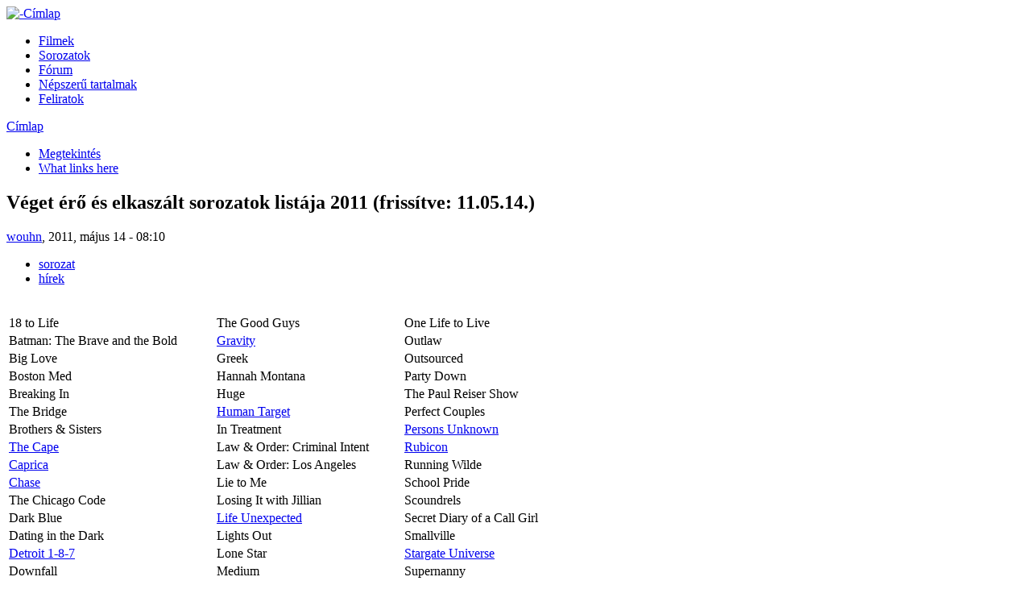

--- FILE ---
content_type: text/html; charset=utf-8
request_url: https://sorozatportal.hu/content/v%C3%A9get-%C3%A9r%C5%91-%C3%A9s-elkasz%C3%A1lt-sorozatok-list%C3%A1ja-2011-friss%C3%ADtve-110514.html
body_size: 7055
content:
<!DOCTYPE html PUBLIC "-//W3C//DTD XHTML 1.0 Strict//EN" "http://www.w3.org/TR/xhtml1/DTD/xhtml1-strict.dtd">
<html lang="hu" xml:lang="hu" xmlns="http://www.w3.org/1999/xhtml"><head>
<title>V&eacute;get &eacute;r&odblac; &eacute;s elkasz&aacute;lt sorozatok list&aacute;ja 2011 (friss&iacute;tve: 11.05.14.) | Sorozatportal</title>
<meta content="text/html; charset=utf-8" http-equiv="Content-Type"/>
<meta content="162370887186366" property="fb:app_id"/>

<meta content="V&eacute;get &eacute;r&odblac; &eacute;s elkasz&aacute;lt sorozatok list&aacute;ja 2011 (friss&iacute;tve: 11.05.14.)" property="og:title"/>
<meta content="Sorozatportal" property="og:site_name"/>

<link href="../sites/sorozatportal.hu/files/bluefun_favicon_1.gif" rel="shortcut icon" type="image/x-icon"/>
<meta content="sorozat,sorozat kritika,film,filmkritika,el&odblac;zetes,trailer,movie,mozi,A f&eacute;rjem v&eacute;delm&eacute;ben,Battlestar Galactica,Bones,Caprica,Carniv&aacute;le,Dexter,House,FlashForward,Friday Night Lights,Fringe,Hawaii Five-0,Legend of the Seeker,Lost,Persons Unknown,Prison Break,South Park,Stargate Universe,Supernatural,Sz&uuml;letett Feles&eacute;gek,h&iacute;rek" name="keywords"/>
<meta content="2011-05-14T00:00:00Z" name="dcterms.date"/>
<link href="/v%C3%A9get-%C3%A9r%C5%91-%C3%A9s-elkasz%C3%A1lt-sorozatok-list%C3%A1ja-2011-friss%C3%ADtve-110514.html" rel="canonical"/>
<meta content="1 day" name="revisit-after"/>
<link href="../modules/cck/theme/content-module.css?c" media="all" rel="stylesheet" type="text/css"/>
<link href="../modules/ctools/css/ctools.css?c" media="all" rel="stylesheet" type="text/css"/>
<link href="../modules/filefield/filefield.css?c" media="all" rel="stylesheet" type="text/css"/>
<link href="../modules/fivestar/css/fivestar.css?c" media="all" rel="stylesheet" type="text/css"/>
<link href="../sites/sorozatportal.hu/files/fivestar/basic/basic.css?c" media="all" rel="stylesheet" type="text/css"/>
<link href="../modules/node/node.css?c" media="all" rel="stylesheet" type="text/css"/>
<link href="../modules/poll/poll.css?c" media="all" rel="stylesheet" type="text/css"/>
<link href="../modules/system/defaults.css?c" media="all" rel="stylesheet" type="text/css"/>
<link href="../modules/system/system.css?c" media="all" rel="stylesheet" type="text/css"/>
<link href="../modules/system/system-menus.css?c" media="all" rel="stylesheet" type="text/css"/>
<link href="../modules/user/user.css?c" media="all" rel="stylesheet" type="text/css"/>
<link href="../modules/forum/forum.css?c" media="all" rel="stylesheet" type="text/css"/>
<link href="../modules/cck/modules/fieldgroup/fieldgroup.css?c" media="all" rel="stylesheet" type="text/css"/>
<link href="../modules/views/css/views.css?c" media="all" rel="stylesheet" type="text/css"/>
<link href="../modules/comment/comment.css?c" media="all" rel="stylesheet" type="text/css"/>
<link href="../themes/bluefun/style.css?c" media="all" rel="stylesheet" type="text/css"/>
<link href="../themes/bluefun/print.css?c" media="print" rel="stylesheet" type="text/css"/>
<script src="../misc/jquery.js?c" type="text/javascript"></script>
<script src="../misc/drupal.js?c" type="text/javascript"></script>
<script src="../modules/wysiwyg/wysiwyg.init.js?c" type="text/javascript"></script>
<script src="../sites/sorozatportal.hu/files/languages/hu_4e294e98b22e8bc3cc9f6239970bc03f.js?c" type="text/javascript"></script>
<script src="../modules/fivestar/js/fivestar.js?c" type="text/javascript"></script>
<script src="../modules/poormanscron/poormanscron.js?c" type="text/javascript"></script>
<script src="../modules/service_links/js/twitter_button.js?c" type="text/javascript"></script>
<script src="../modules/service_links/js/google_plus_one.js?c" type="text/javascript"></script>
<script src="../modules/service_links/js/pinterest_button.js?c" type="text/javascript"></script>
<script src="../modules/comment/comment.js?c" type="text/javascript"></script>
<script src="../misc/textarea.js?c" type="text/javascript"></script>
<script src="../sites/all/libraries/ckeditor/ckeditor.js?c" type="text/javascript"></script>
<script src="../modules/wysiwyg/editors/js/ckeditor-3.0.js?c" type="text/javascript"></script>
<script src="../modules/wysiwyg/editors/js/none.js?c" type="text/javascript"></script>
<script src="../modules/views/js/base.js?c" type="text/javascript"></script>
<script src="../modules/views/js/ajax_view.js?c" type="text/javascript"></script>
<script src="../themes/bluefun/scripts.js?c" type="text/javascript"></script>
<script type="text/javascript">
<![CDATA[//><!]]>
</script>
<meta content="WqHjVsj0rKEci0ID4VS6VEl1VjIHXoTbYI99lyTKxek" name="google-site-verification"/>
</head>
<body class="not-front not-logged-in page-node node-type-blog2 one-sidebar sidebar-right">

<div id="background"><div id="bakk"></div><div id="pageWrap">
	<div id="header2">
<div id="header">
		<a href="../index.htm" title="-C&iacute;mlap"><img alt="-C&iacute;mlap" src="../themes/bluefun/logo.png"/></a>			

					
		</div>
	</div>


<div id="linksprimary">

  <div class="container clearfix">
          <ul id="lavaLampBorderOnly"><li class="menu-381 first"><a href="../category/kategoria/film.html" title="Kritik&aacute;k, aj&aacute;nl&oacute;k, h&iacute;rek">Filmek</a></li>
<li class="menu-384"><a href="../category/kategoria/sorozat.html" title="inf&oacute;k, kritik&aacute;k, kedvcsin&aacute;l&oacute;k, stb.">Sorozatok</a></li>
<li class="menu-495"><a href="../forum.html" title="">F&oacute;rum</a></li>
<li class="menu-379"><a href="../popular/all.html" title="">N&eacute;pszer&udblac; tartalmak</a></li>
<li class="menu-497 last"><a href="../feliratok.html" title="">Feliratok</a></li>
</ul>      </div> 
</div>

	<div id="outerColumn">
		<div id="innerColumn">
			<div id="soContainer">
				<div id="content">
					<div class="inside">
																		<div class="breadcrumb"><a href="../index.htm">C&iacute;mlap</a></div>						<div class="tabs"><ul class="tabs primary">
<li class="active"><a class="active" href="/v%C3%A9get-%C3%A9r%C5%91-%C3%A9s-elkasz%C3%A1lt-sorozatok-list%C3%A1ja-2011-friss%C3%ADtve-110514.html">Megtekint&eacute;s</a></li>
<li><a href="../node/1892/backlinks.html">What links here</a></li>
</ul>
</div>						<h2 class="title">V&eacute;get &eacute;r&odblac; &eacute;s elkasz&aacute;lt sorozatok list&aacute;ja 2011 (friss&iacute;tve: 11.05.14.)</h2><div id="h1bottom"></div>
																		<div class="node">
	    <span class="submitted"><a href="../users/wouhn.html" title="Felhaszn&aacute;l&oacute;i profil megtekint&eacute;se.">wouhn</a>, 2011, m&aacute;jus 14 - 08:10</span>  <div class="taxonomy"><ul class="links inline"><li class="taxonomy_term_5 first"><a href="../category/kategoria/sorozat.html" rel="tag" title="">sorozat</a></li>
<li class="taxonomy_term_73 last"><a href="../category/kategoria/h%C3%ADrek.html" rel="tag" title="">h&iacute;rek</a></li>
</ul></div>  <div class="content"><div class="fb-social-like-widget"><fb:like action="like" colorscheme="light" font="verdana" href="/v%C3%A9get-%C3%A9r%C5%91-%C3%A9s-elkasz%C3%A1lt-sorozatok-list%C3%A1ja-2011-friss%C3%ADtve-110514.html" layout="button_count" send="true" show_faces="false" width="350"></fb:like></div><div class="field field-type-text field-field-bevezeto">
    <div class="field-items">
            <div class="field-item odd">
                    <table border="0" style="width: 700px;">
<tbody>
<tr>
<td>18 to Life</td>
<td>The Good Guys</td>
<td>One Life to Live</td>
</tr>
<tr>
<td>Batman: The Brave and the Bold</td>
<td><a href="https://sorozatportal.hu/category/kategoria/gravity">Gravity</a></td>
<td>Outlaw</td>
</tr>
<tr>
<td>Big Love</td>
<td>Greek</td>
<td>Outsourced</td>
</tr>
<tr>
<td>Boston Med</td>
<td>Hannah Montana</td>
<td>Party Down</td>
</tr>
<tr>
<td>Breaking In</td>
<td>Huge</td>
<td>The Paul Reiser Show</td>
</tr>
<tr>
<td>The Bridge</td>
<td><a href="https://sorozatportal.hu/category/kategoria/human-target">Human Target</a></td>
<td>Perfect Couples</td>
</tr>
<tr>
<td>Brothers &amp; Sisters</td>
<td>In Treatment</td>
<td><a href="https://sorozatportal.hu/category/kategoria/persons-unknown">Persons Unknown</a></td>
</tr>
<tr>
<td><a href="https://sorozatportal.hu/category/kategoria/cape">The Cape</a></td>
<td>Law &amp; Order: Criminal Intent</td>
<td><a href="https://sorozatportal.hu/category/kategoria/rubicon">Rubicon</a></td>
</tr>
<tr>
<td><a href="https://sorozatportal.hu/category/kategoria/caprica">Caprica</a></td>
<td>Law &amp; Order: Los Angeles</td>
<td>Running Wilde</td>
</tr>
<tr>
<td><a href="https://sorozatportal.hu/category/kategoria/chase">Chase</a></td>
<td>Lie to Me</td>
<td>School Pride</td>
</tr>
<tr>
<td>The Chicago Code</td>
<td>Losing It with Jillian</td>
<td>Scoundrels</td>
</tr>
<tr>
<td>Dark Blue</td>
<td><a href="https://sorozatportal.hu/category/kategoria/life-unexpected">Life Unexpected</a></td>
<td>Secret Diary of a Call Girl</td>
</tr>
<tr>
<td>Dating in the Dark</td>
<td>Lights Out</td>
<td>Smallville</td>
</tr>
<tr>
<td><a href="https://sorozatportal.hu/category/kategoria/detroit-1-8-7">Detroit 1-8-7</a></td>
<td>Lone Star</td>
<td><a href="https://sorozatportal.hu/category/kategoria/stargate-universe">Stargate Universe</a></td>
</tr>
<tr>
<td>Downfall</td>
<td>Medium</td>
<td>Supernanny</td>
</tr>
<tr>
<td>Entourage</td>
<td><a href="https://sorozatportal.hu/category/kategoria/mr-sunshine">Mr. Sunshine</a></td>
<td>Terriers</td>
</tr>
<tr>
<td><a href="https://sorozatportal.hu/category/kategoria/event">The Event</a></td>
<td>My Boys</td>
<td>Traffic Light</td>
</tr>
<tr>
<td><a href="https://sorozatportal.hu/category/kategoria/friday-night-lights">Friday Night Lights</a></td>
<td>My Generation</td>
<td><a href="https://sorozatportal.hu/category/kategoria/undercovers">Undercovers</a></td>
</tr>
<tr>
<td><a href="https://sorozatportal.hu/category/kategoria/gates">The Gates</a></td>
<td><a href="https://sorozatportal.hu/category/kategoria/no-ordinary-family">No Ordinary Family</a></td>
<td><a href="https://sorozatportal.hu/category/kategoria/v">V</a></td>
</tr>
<tr>
<td>Glory Daze</td>
<td>Off the Map</td>
<td><a href="https://sorozatportal.hu/category/kategoria/whole-truth">The Whole Truth</a></td>
</tr>
</tbody>
</table>
        </div>
        </div>
</div>
<div id="fb-social-comments"><fb:comments colorscheme="light" href="/v%C3%A9get-%C3%A9r%C5%91-%C3%A9s-elkasz%C3%A1lt-sorozatok-list%C3%A1ja-2011-friss%C3%ADtve-110514.html" numposts="10" title="" width="600" xid="https%3A%2F%2Fsorozatportal.bitland.hu%2Fnode%2F1892"></fb:comments></div><div class="field field-type-relevant-content field-field-hasonlo-tartalmak">
      <div class="field-label">Hasonl&oacute; tartalmak:&nbsp;</div>
  
  
  <div class="field-items"><div class="field-item odd first"><a href="%C5%91szi-premierd%C3%A1tumok.html">&Odblac;szi premierd&aacute;tumok</a></div><div class="field-item even"><a href="/20132014-es-sorozatid%C3%A9ny-premierd%C3%A1tumai.html">A 2013/2014-es sorozatid&eacute;ny premierd&aacute;tumai</a></div><div class="field-item odd"><a href="/meghalt-larry-hagman.html">Meghalt Larry Hagman</a></div><div class="field-item even"><a href="/mi-t%C3%B6rt%C3%A9nt-j%C3%B3bar%C3%A1tokkal.html">Mi t&ouml;rt&eacute;nt a J&oacute;bar&aacute;tokkal?</a></div><div class="field-item odd"><a href="/h%C3%A9tv%C3%A9g%C3%A9n-kiosztott%C3%A1k-tv-%C3%A9s-osc%C3%A1rt-vagyis-emmy-2012.html">A H&eacute;tv&eacute;g&eacute;n Kiosztott&aacute;k a Tv-&eacute;s Osc&aacute;rt: Vagyis Emmy 2012</a></div><div class="field-item even"><a href="%C3%BAjonc-sorozatok-fox-2012-13-szezonban-0.html">&Uacute;jonc sorozatok a FOX-on a 2012-13-as szezonban.</a></div><div class="field-item odd"><a href="/az-abc-%C3%BAjoncai-20122013-szezonra.html">Az ABC &uacute;joncai a 2012/2013-as szezonra</a></div><div class="field-item even"><a href="/cbs-%C3%BAjoncai-20122013-szezonra.html">A CBS &uacute;joncai a 2012/2013-as szezonra</a></div><div class="field-item odd"><a href="/az-nbc-%C3%BAjoncai-20122013-szezonra.html">Az NBC &uacute;joncai a 2012/2013-as szezonra</a></div><div class="field-item even"><a href="/elkasz%C3%A1lt-sorozatok-list%C3%A1ja-2012-m%C3%A1jus-13.html">Elkasz&aacute;lt sorozatok list&aacute;ja (2012. m&aacute;jus 13.)</a></div><div class="field-item odd"><a href="/berendelt-fox.html">Berendelt a FOX</a></div><div class="field-item even"><a href="/kasz%C3%A1lt-fox.html">Kasz&aacute;lt a FOX</a></div><div class="field-item odd"><a href="/fringe-berendelve-az-5-%C3%A9vad.html">Fringe - Berendelve az 5. &eacute;vad</a></div><div class="field-item even"><a href="/sorozat-premierek-201112.html">Sorozat premierek 2011/12</a></div><div class="field-item odd"><a href="/lisa-edelstein-kisz%C3%A1ll.html">Lisa Edelstein kisz&aacute;ll</a></div><div class="field-item even"><a href="/abc-uprfronts-2011.html">ABC Uprfronts 2011</a></div><div class="field-item odd"><a href="/cw-upfront-2011.html">The CW Upfront 2011</a></div><div class="field-item even"><a href="/upfronts-syfy-201112.html">Upfronts - Syfy 2011/12</a></div><div class="field-item odd"><a href="/upfronts-fox-201112.html">Upfronts - FOX 2011/12 </a></div><div class="field-item even last"><a href="/upfront-cbs-201112.html">Upfront - CBS 2011/12</a></div></div></div>
<div class="fivestar-static-form-item"><div class="form-item">
 <div class="fivestar-widget-static fivestar-widget-static-vote fivestar-widget-static-10 clear-block"><div class="star star-1 star-odd star-first"><span class="off">0</span></div><div class="star star-2 star-even"><span class="off"></span></div><div class="star star-3 star-odd"><span class="off"></span></div><div class="star star-4 star-even"><span class="off"></span></div><div class="star star-5 star-odd"><span class="off"></span></div><div class="star star-6 star-even"><span class="off"></span></div><div class="star star-7 star-odd"><span class="off"></span></div><div class="star star-8 star-even"><span class="off"></span></div><div class="star star-9 star-odd"><span class="off"></span></div><div class="star star-10 star-even star-last"><span class="off"></span></div></div>
</div>
</div></div>
  <div class="links">&raquo; <ul class="links inline"><li class="service-links-twitter-widget first"></li>
<li class="service-links-pinterest-button"></li>
<li class="service-links-google-plus-one last"></li>
</ul></div></div><div id="comments">
  <div class="box">
	<h2 class="title">&Uacute;j hozz&aacute;sz&oacute;l&aacute;s bek&uuml;ld&eacute;se</h2>	<div class="content"><form accept-charset="UTF-8" action="/comment/reply/1892" id="comment-form" method="post">
<div><div class="form-item" id="edit-name-wrapper">
 <label for="edit-name">Saj&aacute;t n&eacute;v: </label>
 <input class="form-text" id="edit-name" maxlength="60" name="name" size="30" type="text" value="Anonymous"/>
</div>
<div class="form-item" id="edit-mail-wrapper">
 <label for="edit-mail">E-mail: </label>
 <input class="form-text" id="edit-mail" maxlength="64" name="mail" size="30" type="text" value=""/>
 <div class="description">A mez&odblac; tartalma nem nyilv&aacute;nos.</div>
</div>
<div class="form-item" id="edit-homepage-wrapper">
 <label for="edit-homepage">Honlap: </label>
 <input class="form-text" id="edit-homepage" maxlength="255" name="homepage" size="30" type="text" value=""/>
</div>
<div class="form-item" id="edit-comment-wrapper">
 <label for="edit-comment">Hozz&aacute;sz&oacute;l&aacute;s: <span class="form-required" title="Sz&uuml;ks&eacute;ges mez&odblac;.">*</span></label>
 <textarea class="form-textarea required" cols="60" id="edit-comment" name="comment" rows="15"></textarea>
</div>
<div class="wysiwyg wysiwyg-format-2 wysiwyg-editor-ckeditor wysiwyg-field-edit-comment wysiwyg-status-1 wysiwyg-toggle-1 wysiwyg-resizable-1"> </div><p><a href="../filter/tips.html">Tov&aacute;bbi inform&aacute;ci&oacute; a form&aacute;z&aacute;si lehet&odblac;s&eacute;gekr&odblac;l</a></p><input id="form-0ad81e3707ef018dde5c704659fb6a96" name="form_build_id" type="hidden" value="form-0ad81e3707ef018dde5c704659fb6a96"/>
<input id="edit-comment-form" name="form_id" type="hidden" value="comment_form"/>
<input class="form-submit" id="edit-submit" name="op" type="submit" value="Ment&eacute;s"/>
<input class="form-submit" id="edit-preview" name="op" type="submit" value="El&odblac;n&eacute;zet"/>

</div></form>
</div>
</div></div>
<div class="block-inner"><div class="block block-block" id="block-block-30">
		<div class="content"><p><script type="text/javascript">&lt;!--
  var _gaq = _gaq || [];
  _gaq.push(['_setAccount', '__']);
  _gaq.push(['_trackPageview']);

  (function() {
    var ga = document.createElement('script'); ga.type = 'text/javascript'; ga.async = true;
    ga.src = ('https:' == document.location.protocol ? 'https://ssl' : 'http://www') + '.google-analytics.com/ga.js';
    var s = document.getElementsByTagName('script')[0]; s.parentNode.insertBefore(ga, s);
  })();
// --></script></p>
<p><script type="text/javascript">&lt;!--
  var _gaq = _gaq || [];
  _gaq.push(['_setAccount', '__']);
  _gaq.push(['_trackPageview']);

  (function() {
    var ga = document.createElement('script'); ga.type = 'text/javascript'; ga.async = true;
    ga.src = ('https:' == document.location.protocol ? 'https://ssl' : 'http://www') + '.google-analytics.com/ga.js';
    var s = document.getElementsByTagName('script')[0]; s.parentNode.insertBefore(ga, s);
  })();
// --></script></p>


</div>
</div>
</div>

<div class="block-inner"><div class="block block-block" id="block-block-53">
		<div class="content">

<script type="text/javascript">
  var _paq = window._paq || [];
  /* tracker methods like "setCustomDimension" should be called before "trackPageView" */
  _paq.push(['trackPageView']);
  _paq.push(['enableLinkTracking']);
  (function() {
    var u="https://www.laptopmania.hu/";
    _paq.push(['setTrackerUrl', u+'matomo.php']);
    _paq.push(['setSiteId', '320']);
    var d=document, g=d.createElement('script'), s=d.getElementsByTagName('script')[0];
    g.type='text/javascript'; g.async=true; g.defer=true; g.src=/u+'matomo.js'; s.parentNode.insertBefore(g,s);
  })();
</script>




</div>
</div>
</div>

						
					
				</div></div>

								
			</div>
			<div id="rightCol">
				<div class="inside">
					<div class="block-inner"><div class="block block-search" id="block-search-0">
	<h2 class="title">Keres&eacute;s</h2>	<div class="content"><form accept-charset="UTF-8" action="/content/v%C3%A9get-%C3%A9r%C5%91-%C3%A9s-elkasz%C3%A1lt-sorozatok-list%C3%A1ja-2011-friss%C3%ADtve-110514" id="search-block-form" method="post">
<div><div class="container-inline">
  <div class="form-item" id="edit-search-block-form-1-wrapper">
 <label for="edit-search-block-form-1">Keres&eacute;s a webhelyen: </label>
 <input class="form-text" id="edit-search-block-form-1" maxlength="128" name="search_block_form" size="15" title="A keresend&odblac; kifejez&eacute;sek megad&aacute;sa." type="text" value=""/>
</div>
<input class="form-submit" id="edit-submit-1" name="op" type="submit" value="Keres&eacute;s"/>
<input id="form-b12174211dcd3928ef6c9ca4ef07e8c5" name="form_build_id" type="hidden" value="form-b12174211dcd3928ef6c9ca4ef07e8c5"/>
<input id="edit-search-block-form" name="form_id" type="hidden" value="search_block_form"/>
</div>

</div></form>


</div>
</div>
</div>

<div class="block-inner"><div class="block block-user" id="block-user-1">
	<h2 class="title">Navig&aacute;ci&oacute;</h2>	<div class="content"><ul class="menu"><li class="leaf first"><a href="../index.htm" title="">Kezd&odblac;lap</a></li>
<li class="leaf"><a href="../category/kategoria/sorozat.html" title="">Sorozatok</a></li>
<li class="leaf"><a href="/sorozat-kritik%C3%A1k.html" title="Sorozatok, amelyekkel az oldalon foglalkoztunk">Sorozat kritik&aacute;k</a></li>
<li class="leaf"><a href="../category/kategoria/film.html" title="">Filmek</a></li>
<li class="leaf"><a href="../filmkritikak.html" title="">Filmkritik&aacute;ink</a></li>
<li class="leaf"><a href="../category/kategoria/video.html" title="">El&odblac;zetesek, vide&oacute;k</a></li>
<li class="leaf"><a href="../forum.html" title="">F&oacute;rum</a></li>
<li class="leaf"><a href="../archive.html" title="">Cikkek havi bont&aacute;sban</a></li>
<li class="leaf"><a href="../comments/recent.html" title="">Friss hozz&aacute;sz&oacute;l&aacute;sok</a></li>
<li class="leaf"><a href="../popular/all.html" title="">N&eacute;pszer&udblac; tartalmak</a></li>
<li class="leaf last"><a href="../poll.html" title="">Szavaz&aacute;sok</a></li>
</ul>

</div>
</div>
</div>

<div class="block-inner"><div class="block block-user" id="block-user-0">
	<h2 class="title">Bejelentkez&eacute;s</h2>	<div class="content"><form accept-charset="UTF-8" action="/content/v%C3%A9get-%C3%A9r%C5%91-%C3%A9s-elkasz%C3%A1lt-sorozatok-list%C3%A1ja-2011-friss%C3%ADtve-110514?destination=node%2F1892" id="user-login-form" method="post">
<div><div class="form-item" id="edit-name-1-wrapper">
 <label for="edit-name-1">Felhaszn&aacute;l&oacute;n&eacute;v: <span class="form-required" title="Sz&uuml;ks&eacute;ges mez&odblac;.">*</span></label>
 <input class="form-text required" id="edit-name-1" maxlength="60" name="name" size="15" type="text" value=""/>
</div>
<div class="form-item" id="edit-pass-wrapper">
 <label for="edit-pass">Jelsz&oacute;: <span class="form-required" title="Sz&uuml;ks&eacute;ges mez&odblac;.">*</span></label>
 <input class="form-text required" id="edit-pass" maxlength="60" name="pass" size="15" type="password"/>
</div>
<input class="form-submit" id="edit-submit-2" name="op" type="submit" value="Bejelentkez&eacute;s"/>
<div class="item-list"><ul><li class="first last"><a href="../user/password.html" title="&Uacute;j jelsz&oacute; ig&eacute;nyl&eacute;se e-mailben.">&Uacute;j jelsz&oacute; ig&eacute;nyl&eacute;se</a></li>
</ul></div><input id="form-b35eabdb60585dba88f4eb3772c9ade9" name="form_build_id" type="hidden" value="form-b35eabdb60585dba88f4eb3772c9ade9"/>
<input id="edit-user-login-block" name="form_id" type="hidden" value="user_login_block"/>

</div></form>


</div>
</div>
</div>

<div class="block-inner"><div class="block block-statistics" id="block-statistics-0">
	<h2 class="title">N&eacute;pszer&udblac; tartalmak</h2>	<div class="content"><div class="item-list"><h3>Legut&oacute;bb olvasott:</h3><ul><li class="first"><a class="active" href="/v%C3%A9get-%C3%A9r%C5%91-%C3%A9s-elkasz%C3%A1lt-sorozatok-list%C3%A1ja-2011-friss%C3%ADtve-110514.html">V&eacute;get &eacute;r&odblac; &eacute;s elkasz&aacute;lt sorozatok list&aacute;ja 2011 (friss&iacute;tve: 11.05.14.)</a></li>
<li><a href="/p%C3%A1rhuzamok-house-%C3%A9s-mentalista-k%C3%B6z%C3%B6tt.html">P&aacute;rhuzamok a House &eacute;s a Mentalista k&ouml;z&ouml;tt</a></li>
<li><a href="/mozi-warez-%E2%80%93-magyar-mentalit%C3%A1s.html">Mozi / warez &ndash; magyar mentalit&aacute;s?</a></li>
<li><a href="/walking-dead-ez-kell-n%C3%A9pnek.html">The Walking Dead - Ez kell a n&eacute;pnek?</a></li>
<li><a href="/kor%C3%A1bbi-barker-filmjeink.html">Kor&aacute;bbi Barker filmjeink</a></li>
<li><a href="/daisy.html">Daisy</a></li>
<li><a href="/eat-pray-love-el%C5%91zetes.html">Eat Pray Love -- El&odblac;zetes</a></li>
<li><a href="/p%C3%A1ros-mell%C3%A9khat%C3%A1scouples-retreat.html">P&aacute;ros mell&eacute;khat&aacute;s(Couples Retreat)</a></li>
<li><a href="/fringe-5x01-transilience-thought-unifier-model-11.html">Fringe 5x01 - Transilience Thought Unifier Model-11</a></li>
<li><a href="/dexter-6x11-talk-hand.html">Dexter 6x11 - Talk to the Hand</a></li>
<li><a href="/dexter-6x09-get-geller.html">Dexter 6x09 - Get Geller</a></li>
<li><a href="/dexter-6x08-sins-omission.html">Dexter 6x08 - Sins of Omission </a></li>
<li><a href="/dexter-6x06-just-let-go.html">Dexter 6x06 - Just Let Go</a></li>
<li><a href="/dexter-6x04-horse-different-color.html">Dexter 6x04 - A Horse of a Different Color</a></li>
<li><a href="/dexter-6x03-smokey-and-bandit.html">Dexter 6x03 - Smokey and the Bandit</a></li>
<li><a href="/stargate-universe-2x17-common-descent.html">Stargate Universe 2x17 - Common Descent</a></li>
<li><a href="/lost-6x17-el%C5%91zetes.html">Lost 6x17 el&odblac;zetes</a></li>
<li><a href="/sorozatportalneobasehu-newsletter-9.html">Sorozatportal.neobase.hu newsletter</a></li>
<li><a href="/bones-06x03-maggots-meathead-promo.html">Bones 06x03 Maggots in the Meathead promo</a></li>
<li class="last"><a href="/person-interest-1x01-pilot.html">Person of Interest 1x01 - Pilot</a></li>
</ul></div>

</div>
</div>
</div>

<div class="block-inner"><div class="block block-block" id="block-block-29">
		<div class="content"><ul>
<li><a href="http://pckfeliratmuhely.hu/" target="_blank"><img alt="" src="../sites/sorozatportal.hu/files/pckbanner.png" style="width: 180px;"/></a></li>
<li><a href="http://filmtrailer.hu/" target="_blank"><img alt="" src="../sites/sorozatportal.hu/files/filmtrailer.png"/></a></li>
<li><a href="http://sorozatnezo.blog.hu/" target="_blank"><img alt="" src="../sites/sorozatportal.hu/files/sorozatnezo.png"/></a></li>
<li><a href="http://sorozatplanet.web4.hu/" target="_blank"><img alt="sorozatplanet" src="../sites/sorozatportal.hu/files/sorozatplanet.jpg" style="width: 170px; height: 43px;"/></a></li>
<li><a href="http://filmfuggok.hu/" target="_blank"><img alt="" height="47" src="../sites/sorozatportal.hu/files/filmfuggok.png" width="170"/></a></li>
<li><a href="http://www.fsmh.hu/" target="_blank"><img alt="" src="../sites/sorozatportal.hu/files/fsmh.jpg" style="width: 181px; height: 59px;"/></a></li>
<li><a href="http://mediaviagra.blog.hu/"><img alt="" src="../sites/sorozatportal.hu/files/mediaviagra.png"/></a></li>
<li><a href="http://www.sorozatok-foruma.com/"><img alt="" src="../sites/sorozatportal.hu/files/sorozatok-foruma.jpg"/></a></li>
<li><a href="http://www.hokum.hu/"><img alt="" src="../sites/sorozatportal.hu/files/hokum.jpg"/></a></li>
</ul>


</div>
</div>
</div>

				</div>
			</div>		</div>
		<div class="clr"></div>
	</div>
	<div id="footer">
		<div class="inside">
			<div class="footer_left">
				webmester, design: <a href="http://visualstation.hu">http://visualstation.hu</a>							</div>			<div class="footer_right">
				<div class="designed">e-mail: <a href="/cdn-cgi/l/email-protection#db"></a></div>
			</div>
		
		
	</div>
</div></div></div>
<div id="fb-root"></div><script data-cfasync="false" src="/cdn-cgi/scripts/5c5dd728/cloudflare-static/email-decode.min.js"></script><script type="text/javascript">
     window.fbAsyncInit = function() {
       FB.init({
         appId: "162370887186366",
         status: true, 
         cookie: true,
         xfbml: true,
         channelUrl: "https://sorozatportal.bitland.hu/fb_social/channel"
       });
       
       
       
         
     };
     (function() {
       var e = document.createElement('script'); 
       e.async = true;
       e.src = document.location.protocol + '//connect.facebook.net/hu_HU/all.js';
       document.getElementById('fb-root').appendChild(e);
     }());
  </script><script src="../modules/wysiwyg/wysiwyg.js?c" type="text/javascript"></script>

&nbsp;<script defer src="https://static.cloudflareinsights.com/beacon.min.js/vcd15cbe7772f49c399c6a5babf22c1241717689176015" integrity="sha512-ZpsOmlRQV6y907TI0dKBHq9Md29nnaEIPlkf84rnaERnq6zvWvPUqr2ft8M1aS28oN72PdrCzSjY4U6VaAw1EQ==" data-cf-beacon='{"version":"2024.11.0","token":"2d868d1f75ea4665b7d2e373378af6a7","r":1,"server_timing":{"name":{"cfCacheStatus":true,"cfEdge":true,"cfExtPri":true,"cfL4":true,"cfOrigin":true,"cfSpeedBrain":true},"location_startswith":null}}' crossorigin="anonymous"></script>
</body></html>